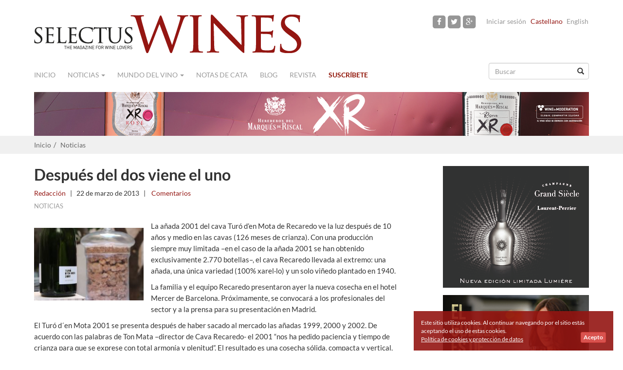

--- FILE ---
content_type: text/html
request_url: https://www.selectuswines.com/es/despues-del-dos-viene-el-uno/957
body_size: 7606
content:
<!DOCTYPE html>
<html lang="es">
    <head>
        <meta charset="utf-8">
        <meta http-equiv="X-UA-Compatible" content="IE=edge">
        <meta name="viewport" content="width=device-width, initial-scale=1">
<link rel="canonical" href="https://www.selectuswines.com/es/despues-del-dos-viene-el-uno/957"/>
        <title>Despu&eacute;s del dos viene el uno | Selectus Wines</title>        
        <!--[if lt IE 9]>
          <script src="https://oss.maxcdn.com/html5shiv/3.7.2/html5shiv.min.js"></script>
          <script src="https://oss.maxcdn.com/respond/1.4.2/respond.min.js"></script>
        <![endif]-->

        <link rel="icon" type="image/png" href="https://www.selectuswines.com/assets/img/favicon.png">
        <meta name="app.App.base_url" content="https://www.selectuswines.com/es/"/>
        
        <meta name="title" content="Despu&eacute;s del dos viene el uno | Selectus Wines"/><meta property="og:site_name" content="Selectus Wines"/><meta property="og:url" content="https://www.selectuswines.com/es/despues-del-dos-viene-el-uno/957"/><meta property="og:type" content="article"/><meta property="article:publisher" content="Selectus Wines"/><meta property="og:title" content="Despu&eacute;s del dos viene el uno"/><meta property="article:published" content="2013-03-22"/><meta property="article:author" content="https://www.selectuswines.com/es/autor/redaccion"/><meta property="og:image" content="https://www.selectuswines.com/assets/arxius/0b849f6313608c5e025eda8ee82349c0.jpg"/><link rel="stylesheet" type="text/css" media="all" href="https://www.selectuswines.com/assets/compressed/css_9d834c3926fc078ed6eb11a36cc6d03e.css" />
        <meta property="fb:app_id" content="796789370398673" />
    </head>
    <body class="" itemscope="itemscope" itemtype="http://schema.org/WebPage">
        
        <div id="fb-root"></div>

        <script>
          window.fbAsyncInit = function() {
            FB.init({
              appId      : '796789370398673',
              xfbml      : true,
              version    : 'v2.3'
            });
          };

          (function(d, s, id){
             var js, fjs = d.getElementsByTagName(s)[0];
             if (d.getElementById(id)) {return;}
             js = d.createElement(s); js.id = id;
             js.src = "//connect.facebook.net/es_ES/sdk.js";
             fjs.parentNode.insertBefore(js, fjs);
           }(document, 'script', 'facebook-jssdk'));
        </script>        
        
        
                <header role="banner" itemscope="itemscope" itemtype="http://schema.org/Organization">
            <div class="container">
                <div class="row">
                    <div class="col-sm-6 col-xs-12 logo" itemprop="name">
                        <meta itemprop="logo" content="https://www.selectuswines.com/assets/img/logo-selectuswines-header.png">
                        <a itemprop="url" href="https://www.selectuswines.com/es" title="Selectus Wines"><img class="logo-header" src="https://www.selectuswines.com/assets/img/logo-selectuswines-header.png" width="550" height="79" border="0" alt="Selectus Wines" title="Selectus Wines" /></a>
                    </div>
                    <div class="menu-sup col-sm-6 col-xs-12 text-right">
                        <a href="https://www.facebook.com/pages/Selectus-Wines/105210106298223" rel="nofollow" target="_blank" class="facebook"><span class="fa-stack fa-lg"><i class="fa fa-square fa-stack-2x"></i><i class="fa fa-facebook fa-stack-1x fa-inverse"></i></span></a><a href="https://twitter.com/SelectusWines" rel="nofollow" target="_blank" class="twitter"><span class="fa-stack fa-lg"><i class="fa fa-square fa-stack-2x"></i><i class="fa fa-twitter fa-stack-1x fa-inverse"></i></span></a><a href="https://www.instagram.com/selectus_wines/" rel="nofollow" target="_blank" class="google-plus"><span class="fa-stack fa-lg"><i class="fa fa-square fa-stack-2x"></i><i class="fa fa-google-plus fa-stack-1x fa-inverse"></i></span></a><span class="login"><a rel="nofollow" href="https://www.selectuswines.com/es/usuario/iniciar-sesion" title="Iniciar sesión">Iniciar sesión</a></span><span class="lang active">Castellano</span><span class="lang not-avail"><a data-toggle="tooltip" data-placement="bottom" title="This article is not available in English">English</a></span>                    </div>
                </div>
            </div>
        </header>
        
        <div class="container">
            <nav class="navbar navbar-default" role="navigation" itemscope="itemscope" itemtype="http://schema.org/SiteNavigationElement">
                <div class="container-fluid">
                    <div class="navbar-header">
                        <button type="button" class="navbar-toggle collapsed" data-toggle="collapse" data-target="#navbar" aria-expanded="false" aria-controls="navbar">
                            <span class="sr-only">Navigation</span>
                            <span class="icon-bar"></span>
                            <span class="icon-bar"></span>
                            <span class="icon-bar"></span>
                        </button>
                    </div>
                    <div id="navbar" class="navbar-collapse collapse">
                        <ul class="nav navbar-nav">
                            
                            <li><a class="home" href="https://www.selectuswines.com/es">Inicio</a></li><li class="dropdown "><a class="cat dropdown-toggle" data-toggle="dropdown" data-hover="dropdown" aria-expanded="false" href="#">Noticias <span class="caret"></span></a><ul class="dropdown-menu" role="menu"><li><a href="https://www.selectuswines.com/es/noticias/nacional">Nacional</a> </li><li><a href="https://www.selectuswines.com/es/noticias/internacional">Internacional</a> </li><li><a href="https://www.selectuswines.com/es/noticias/denominaciones">Denominaciones</a> </li><li><a href="https://www.selectuswines.com/es/noticias/gastronomia">Gastronomía</a> </li><li><a href="https://www.selectuswines.com/es/noticias/turismo">Turismo</a> </li><li><a href="https://www.selectuswines.com/es/noticias/noticias-bodegas">Noticias Bodegas</a> </li><li><a href="https://www.selectuswines.com/es/noticias/vinos">Vinos</a> </li><li><a href="https://www.selectuswines.com/es/noticias/viticultura">Viticultura</a> </li></ul></li><li class="dropdown "><a class="cat dropdown-toggle" data-toggle="dropdown" data-hover="dropdown" aria-expanded="false" href="#">Mundo del vino <span class="caret"></span></a><ul class="dropdown-menu" role="menu"><li><a href="https://www.selectuswines.com/es/mundo-del-vino/enopatias-por-federico-oldenburg">Enopatías por Federico Oldenburg</a> </li><li><a href="https://www.selectuswines.com/es/mundo-del-vino/analisis-de-pedro-ballesteros-mw">Análisis de Pedro Ballesteros MW</a> </li><li><a href="https://www.selectuswines.com/es/mundo-del-vino/el-vino-de-">El vino de ...</a> </li><li><a href="https://www.selectuswines.com/es/mundo-del-vino/cien-anos-de-solera">Cien años de solera</a> </li><li><a href="https://www.selectuswines.com/es/mundo-del-vino/reportajes">Reportajes</a> </li><li><a href="https://www.selectuswines.com/es/mundo-del-vino/personajes">Personajes</a> </li><li><a href="https://www.selectuswines.com/es/mundo-del-vino/la-bodega">La Bodega</a> </li><li><a href="https://www.selectuswines.com/es/mundo-del-vino/enoturismo">Enoturismo</a> </li><li><a href="https://www.selectuswines.com/es/mundo-del-vino/catas">Catas</a> </li><li><a href="https://www.selectuswines.com/es/mundo-del-vino/editorial">Editorial</a> </li></ul></li><li><a class="url" href="https://www.selectuswines.com/es/catas-de-vino">Notas de cata</a></li><li><a class="cat" href="https://www.selectuswines.com/es/blog">Blog</a></li><li><a class="url" href="https://www.selectuswines.com/es/revista/hemeroteca">Revista</a></li><li class="lnk_susc"><a class="url" href="https://www.selectuswines.com/es/suscribete">Suscríbete</a></li>                        </ul>
                        <form class="navbar-right" role="search" id="search_form" accept-charset="UTF-8" action="https://www.selectuswines.com/es/buscar">
                            <div class="form-group has-feedback">
                                <input name="text" id="search_text" type="text" class="form-control" placeholder="Buscar">
                                <span class="glyphicon glyphicon-search form-control-feedback" aria-hidden="true"></span>
                            </div>
                        </form>
                    </div>
                </div>
            </nav>
            <div class="row banner-top-i banner-num-1" id="banner-103"><div class="col-sm-12 text-right"><a rel="nofollow" target="_blank" href="https://www.selectuswines.com/es/banner/c/106?_=1769000752"><img class="img-responsive" src="https://www.selectuswines.com/assets/arxius/b84519cef5e70a40dc2bd5c40194baa3.png" ></a></div></div>        </div>
        <div id="breadcrumb">
    <div class="container">
        <ol class="breadcrumb">
            <li><a href="https://www.selectuswines.com/es">Inicio</a></li><li><a href="https://www.selectuswines.com/es/noticias">Noticias</a></li>        </ol>
    </div>
</div>

<div class="container article">
    <div class="row">
                <article id="article-957" class="col-md-8" itemscope="itemscope" itemtype="http://schema.org/BlogPosting" >
            
            <header class="details">
                <h1 itemprop="headline">Después del dos viene el uno</h1><div class="details_primary"><span itemprop="author" itemscope="itemscope" itemtype="http://schema.org/Person"><a href="https://www.selectuswines.com/es/autor/redaccion" itemprop="url" rel="author"><span class="author" itemprop="name">Redacción</span></a></span><span class="separator"> | </span><time class="date" itemprop="datePublished" datetime="2013-03-22T12:00:00+01:00">22 de marzo de 2013</time><span class="separator"> | </span><span class="comments"><a href="#comentarios"><fb:comments-count href="https://www.selectuswines.com/es/despues-del-dos-viene-el-uno/957"></fb:comments-count>&nbsp;Comentarios</a></span></div><div class="details_secondary"><span class="cat"><a href="https://www.selectuswines.com/es/noticias">Noticias</a></span><div class="addthis_sharing_toolbox"></div></div>            </header>

            <div class="clearfix" itemprop="text">
                <div class="text"><span class="text-image text-image-L" style="width:30%"><img class="img-responsive" src="https://www.selectuswines.com/es/image/arxiu/ab4173823d1c2a5c47166b8f0cb7304c.jpg?w=238" alt=""></span><p>La añada 2001 del cava Turó d’en Mota de Recaredo ve la luz después de 10 años y medio en las cavas (126 meses de crianza). Con una producción siempre muy limitada –en el caso de la añada 2001 se han obtenido exclusivamente 2.770 botellas–, el cava Recaredo llevada al extremo: una añada, una única variedad (100% xarel·lo) y un solo viñedo plantado en 1940.&#13;</p>
<p>La familia y el equipo Recaredo presentaron ayer la nueva cosecha en el hotel Mercer de Barcelona. Próximamente, se convocará a los profesionales del sector y a la prensa para su presentación en Madrid.&#13;</p>
<p>El Turó d´en Mota 2001 se presenta después de haber sacado al mercado las añadas 1999, 2000 y 2002. De acuerdo con las palabras de Ton Mata –director de Cava Recaredo- el 2001 “nos ha pedido paciencia y tiempo de crianza para que se exprese con total armonía y plenitud”. El resultado es una cosecha sólida, compacta y vertical, con un potencial increíble y desconocido.&#13;</p>
<p>Turó d’en Mota, un cava de terruño. El proyecto del Turó d´en Mota nació el 1999 con el firme propósito de elaborar un cava de terruño fruto de un espacio de tierra calcáreo y de un microclima mediterráneo. Desde 1999 hasta ahora, se han elaborado 14 añadas, diez de las cuales permanecen en las cavas en una crianza de más de cien meses en contacto con las lías.&#13;</p>
<p>El viñedo del Turó d’en Mota, plantado en 1940 y conducido en vaso, está situado en la parte noroccidental del municipio de Sant Sadurní d’Anoia. El viñedo se orienta a cara norte y queda expuesto hacia la montaña de Montserrat. Turó d’en Mota, con una superfície de 0.97 hectáreas, produjo en 2001 un total de 3750 kgs. de uva.</p></div>            </div>

                            <div class="row subscribe-content-banner" id="subscribe-content-banner">
                    <div class="col-xs-12"><h2>Recibe artículos como este en tu bandeja de entrada</h2></div>
                    <form id="subForm2" action="https://selectuswines.createsend.com/t/t/s/kteit/" method="post">                
    <div class="col-xs-12 col-md-4">
        <input name="cm-name" type="text" class="form-control" placeholder="Nombre" required="">
    </div>
    <div class="col-xs-12 col-md-4">
        <input name="email" required="" type="email" placeholder="Email" class="form-control">
    </div>
    <div class="col-xs-12 col-md-4">
        <button class="btn btn-default" type="submit" onClick="ga('send', 'event', { eventCategory: 'Newsletter', eventAction: 'Signup', eventLabel: 'Post footer'});">Apúntame</button>
        <br><small>100% seguro. Nunca te enviaremos spam.</small>
    </div>
</form>                </div>
                            <div class="clearfix"></div>
                <h2>Articulos recomendados</h2>
                <div class="row related-articles">
                    <div class="col-xs-12 col-md-3"><div class="row"><div class="col-xs-4 col-md-12"><a href="https://www.selectuswines.com/es/la-vendimia-2019-en-la-finca-raventos-i-blanc/2188"><img src="https://www.selectuswines.com/es/image/arxiu/9135094f60296b73fee2511ef221c99b.png?w=340&amp;crop=center&amp;h=191" alt="" class="img-responsive "></a></div><div class="col-xs-8 col-md-12"><a href="https://www.selectuswines.com/es/la-vendimia-2019-en-la-finca-raventos-i-blanc/2188" class="">La vendimia 2019 en la finca Raventós i Blanc</a></div></div></div><div class="col-xs-12 col-md-3"><div class="row"><div class="col-xs-4 col-md-12"><a href="https://www.selectuswines.com/es/bodegas-habla-galardonada-en-londres/2886"><img src="https://www.selectuswines.com/es/image/arxiu/92d63ecaea4818ee9cdf2b69fa1b9d70.jpg?w=340&amp;crop=center&amp;h=191" alt="" class="img-responsive "></a></div><div class="col-xs-8 col-md-12"><a href="https://www.selectuswines.com/es/bodegas-habla-galardonada-en-londres/2886" class="">Bodegas Habla galardonada en Londres.</a></div></div></div><div class="col-xs-12 col-md-3"><div class="row"><div class="col-xs-4 col-md-12"><a href="https://www.selectuswines.com/es/muga-2021-consolida-su-liderazgo-internacional-al-encabezar-la-seleccion-anual-2025-de-wine-spectator/4513"><img src="https://www.selectuswines.com/es/image/arxiu/bc0285b8205bf6aca125962094e554db.jpg?w=340&amp;crop=center&amp;h=191" alt="" class="img-responsive "></a></div><div class="col-xs-8 col-md-12"><a href="https://www.selectuswines.com/es/muga-2021-consolida-su-liderazgo-internacional-al-encabezar-la-seleccion-anual-2025-de-wine-spectator/4513" class="">Muga 2021 consolida su liderazgo internacional al encabezar la selección anual 2025 de Wine Spectator.</a></div></div></div><div class="col-xs-12 col-md-3"><div class="row"><div class="col-xs-4 col-md-12"><a href="https://www.selectuswines.com/es/familia-torres-consigue-tres-oros-en-el-concurso-internacional-bacchus-2018/1957"><img src="https://www.selectuswines.com/es/image/arxiu/9c03a405f52c686c148bab246a9c77f2.jpg?w=340&amp;crop=center&amp;h=191" alt="" class="img-responsive "></a></div><div class="col-xs-8 col-md-12"><a href="https://www.selectuswines.com/es/familia-torres-consigue-tres-oros-en-el-concurso-internacional-bacchus-2018/1957" class="">Familia Torres consigue tres oros en el Concurso Internacional Bacchus 2018.</a></div></div></div>                </div>
                                <h2>Comentarios</h2>
                <div class="row" id="comentarios">
                    <div class="col-xs-12">
                        <div class="fb-comments" data-href="https://www.selectuswines.com/es/despues-del-dos-viene-el-uno/957" data-width="100%" data-numposts="10" data-colorscheme="light"></div>
                    </div>
                </div>
                        </article>
        
        <aside class="col-md-4 col-xs-12 secondary text-right" role="complementary" itemscope="itemscope" itemtype="http://schema.org/WPSideBar">
    <div class="row banner-i banner-num-1" id="banner-95"><div class="col-sm-12 text-right"><a rel="nofollow" target="_blank" href="https://www.selectuswines.com/es/banner/c/98?_=1769000752"><img  src="https://www.selectuswines.com/assets/arxius/e1a52f9343b2695eb86a0be3bca4b4f0.jpg" ></a></div></div><div class="row banner-i banner-num-2" id="banner-113"><div class="col-sm-12 text-right"><a rel="nofollow" target="_blank" href="https://www.selectuswines.com/es/banner/c/115?_=1769000752"><img  src="https://www.selectuswines.com/assets/arxius/75ceffe25dd0724e61b372a877ac245d.jpg" ></a></div></div><div class="row banner-i banner-num-3" id="banner-119"><div class="col-sm-12 text-right"><a rel="nofollow" target="_blank" href="https://www.selectuswines.com/es/banner/c/121?_=1769000752"><img  src="https://www.selectuswines.com/assets/arxius/254863c9969cb7f89ee1a763e35eea35.gif" ></a></div></div><div class="row banner-i banner-num-4" id="banner-120"><div class="col-sm-12 text-right"><a rel="nofollow" target="_blank" href="https://www.selectuswines.com/es/banner/c/122?_=1769000752"><img  src="https://www.selectuswines.com/assets/arxius/1b735edbb6891302a22a7a0fc70e62c8.jpg" ></a></div></div><div class="row banner-i banner-num-5" id="banner-116"><div class="col-sm-12 text-right"><a rel="nofollow" target="_blank" href="https://www.selectuswines.com/es/banner/c/118?_=1769000752"><img  src="https://www.selectuswines.com/assets/arxius/0e20960f9f230b6424aae9cf5f7ce2b5.gif" ></a></div></div><div class="row banner-i banner-num-6" id="banner-118"><div class="col-sm-12 text-right"><a rel="nofollow" target="_blank" href="https://www.selectuswines.com/es/banner/c/120?_=1769000752"><img  src="https://www.selectuswines.com/assets/arxius/5a91e0311ce4096f3467a77533eae2bd.gif" ></a></div></div><div class="row banner-i banner-num-7" id="banner-4"><div class="col-sm-12 text-right"><a rel="nofollow"  href="https://www.selectuswines.com/es/banner/c/5?_=1769000752"><img  src="https://www.selectuswines.com/assets/arxius/4179af796e82687e7699e25c233e5572.png"  width="300"></a></div></div><div class="row banner-e banner-num-8" id="banner-6"><div class="col-sm-12 text-right"><div style="width:300px; margin-left: auto" class="text-center img-thumbnail subscribe-widget" id="subscribe-widget">
                <p>Recibe todas las novedades del mundo del vino en tu email</p>              
	<form class="js-cm-form" id="subForm" action="https://www.createsend.com/t/subscribeerror?description=" method="post" data-id="2BE4EF332AA2E32596E38B640E905619332BE67773B37325A3499CE6BF8AC70E1836320A476A870EECF1E1CF59254ED85EE63FDB6BB2624532A457B8EC201114">
		<div>
			<div class="form-group"  id="the-name">
				<input aria-label="Nombre" id="fieldName" class="form-control" maxlength="200" name="cm-name" placeholder="Nombre" required="">
			</div>
			<div class="form-group">
				<input autocomplete="Email" aria-label="Dirección de email" class="js-cm-email-input qa-input-email form-control" id="fieldEmail" maxlength="200" name="cm-kteit-kteit" placeholder="Dirección de email" required="" type="email">
			</div>
		</div>
		<button type="submit" class="btn btn-default">Enviar</button>
		<br/><small>100% privado. Nunca te enviaremos spam.</small>
	</form>
</div>
<script type="text/javascript" src="https://js.createsend1.com/javascript/copypastesubscribeformlogic.js"></script></div></div><div class="row banner-e banner-num-9" id="banner-1"><div class="col-sm-12 text-right"><div class="fb-page" data-href="https://www.facebook.com/pages/Selectus-Wines/105210106298223" data-width="300" data-height="400" data-hide-cover="false" data-show-facepile="true" data-show-posts="true"></div></div></div><div class="row banner-e banner-num-10" id="banner-13"><div class="col-sm-12 text-right"><script src="https://apis.google.com/js/platform.js" async defer></script>
<g:plusone size="tall"></g:plusone></div></div></aside>
    </div>
</div>
<script type="text/javascript" async defer  data-pin-height="28" data-pin-hover="true" src="//assets.pinterest.com/js/pinit.js"></script>
<footer class="footer-top" role="contentinfo" itemscope="itemscope" itemtype="http://schema.org/WPFooter">
        <div class="container">
            <div class="col-sm-3">
                <a href="https://www.selectuswines.com/es/quienes-somos/1572">Quiénes somos</a><br/><a href="https://www.selectuswines.com/es/publicidad/1573">Publicidad</a><br/>                <a href="https://www.selectuswines.com/es/contacto">Contacto</a>
            </div>
                        <div class="col-sm-3 col-xs-6">
                <a href="https://www.selectuswines.com/es/faq/1690">Preguntas Frecuentes</a><br/><a href="https://www.selectuswines.com/es/politica-de-cookies-y-proteccion-de-datos/1570">Política de cookies y protección de datos</a><br/><a href="https://www.selectuswines.com/es/aviso-legal/1666">Aviso Legal</a><br/>            </div>
            <div class="col-sm-3">
            </div>
            <div class="col-sm-3 col-xs-6 text-right social-media ">
                <a href="https://www.facebook.com/pages/Selectus-Wines/105210106298223" rel="nofollow" target="_blank" class="facebook"><span class="fa-stack fa-lg"><i class="fa fa-square-o fa-stack-2x"></i><i class="fa fa-facebook fa-stack-1x"></i></span></a><a href="https://twitter.com/SelectusWines" rel="nofollow" target="_blank" class="twitter"><span class="fa-stack fa-lg"><i class="fa fa-square-o fa-stack-2x"></i><i class="fa fa-twitter fa-stack-1x"></i></span></a><a href="https://www.instagram.com/selectus_wines/" rel="nofollow" target="_blank" class="google-plus"><span class="fa-stack fa-lg"><i class="fa fa-square-o fa-stack-2x"></i><i class="fa fa-google-plus fa-stack-1x"></i></span></a>            </div>
            <a href="http://www.wineinmoderation.eu" target="_blank" title="Wine Moderation" rel="nofollow" ><img class="logo-wine-moderation pull-right" src="https://www.selectuswines.com/assets/img/logo-wine-in-moderation-mini.png" width="207" height="45" border="0" alt="Wine Moderation" title="Wine Moderation" /></a>
        </div>
</footer>
    
<footer class="footer-bottom" role="contentinfo" itemscope="itemscope" itemtype="http://schema.org/WPFooter">
    <div class="container">
        <div class="col-md-12 text-center">
            <img class="logo-footer" src="https://www.selectuswines.com/assets/img/logo-footer.png" width="150" height="22" border="0" alt="Selectus Wines" title="Selectus Wines" />
            <br/>
            <span class="copyright">&copy; 2015 &nbsp; Selectus Wines published by Selectus Magazines S.L.</span>
                            <br/>
                <span class="copyright">Sitio web y marketing online por: <a rel="nofollow" target="_blank" href="http://www.projectesainternet.com">Projectes a Internet</a></span>
                        </div>
    </div>
</footer>

    <div class="modal fade" id="news_modal" tabindex="-1" role="dialog" aria-labelledby="myModalLabel" aria-hidden="true">
        <div class="modal-dialog">
            <div class="modal-content">
                <div class="modal-header">
                    <button type="button" class="close" data-dismiss="modal" aria-label="Close"><span aria-hidden="true">&times;</span></button>
                </div>
                <div class="modal-body">
                    <form class="novalidation" action="https://www.selectuswines.com/es/async/modal_newsletter">
                        <div class="row">
                            <div class="col-xs-12 intro">
                                <div class="small">Apúntate a nuestra newsletter y</div>
<div class="big">Descarga <u>GRATIS</u> la última revista</div>
<div class="image">
<img src="https://www.selectuswines.com/assets/arxius/9a6bdd2d88de0f548cbd81978ee28ff8.png">
</div>                            </div>
                        </div>
                        <div class="row">
                            <div class="col-xs-12 col-sm-8 col-sm-offset-2">
                                <input name="name" value="Name" required="" type="text" placeholder="news_overlay_name_placeholder" class="form-control input-lg" aria-required="true" style="text-align:center;">
                                <input name="email" required="" type="email" placeholder="Email" class="form-control input-lg" aria-required="true" style="text-align:center;">
                                <div class="control-group captcha">
                                    <div class="g-recaptcha" data-sitekey="6LfGEQUTAAAAAKR6RwDq7aN9HHSQSE74v_BUYBO3"></div>
                                </div>
                            </div>
                            <div class="col-xs-12 col-sm-8 col-sm-offset-2">
                                <button class="btn btn-default" type="submit">
                                    <span class="glyphicon glyphicon-refresh glyphicon-refresh-animate" style="display:none"></span>
                                    Envíame la revista digital gratis                                </button>
                                <br>
                                <a class="post-button" href="#" style="text-decoration:underline;" onclick="javascript:app.NewsOverlay.close();">No, no quiero descargar la revista gratis</a>
                            </div>
                        </div>
                    </form>
                    <div class="row messages" style="display:none">
                        <div class="col-xs-12">
                        </div>                        
                    </div>
                </div>
            </div>
        </div>
    </div>
            <div id="aviso_cookie">
            <div style="">
                Este sitio utiliza cookies. Al continuar navegando por el sitio estás aceptando el uso de estas cookies.                <a class="accept btn btn-xs btn-danger" href="javascript:void(0);" onclick="app.Cookies.set_cookie_aviso();"><b>Acepto</b></a>
                <a class="cookies-link" href="https://www.selectuswines.com/es/politica-de-cookies-y-proteccion-de-datos/1570">Política de cookies y protección de datos</a>            </div>
        </div>
    <!-- START Google Analytics tracking script -->
<script>
  (function(i,s,o,g,r,a,m){i['GoogleAnalyticsObject']=r;i[r]=i[r]||function(){
  (i[r].q=i[r].q||[]).push(arguments)},i[r].l=1*new Date();a=s.createElement(o),
  m=s.getElementsByTagName(o)[0];a.async=1;a.src=g;m.parentNode.insertBefore(a,m)
  })(window,document,'script','//www.google-analytics.com/analytics.js','ga');

  ga('create', 'UA-35602415-1', 'auto');
  ga('send', 'pageview');

</script>
<!-- END Google Analytics tracking script -->

<!-- Google tag (gtag.js) -->
<script async src="https://www.googletagmanager.com/gtag/js?id=G-7WZPSE41KT"></script>
<script>
  window.dataLayer = window.dataLayer || [];
  function gtag(){dataLayer.push(arguments);}
  gtag('js', new Date());

  gtag('config', 'G-7WZPSE41KT');
</script><script type="text/javascript" src="https://www.google.com/recaptcha/api.js?hl=es_ES"></script>
<script type="text/javascript" src="https://www.selectuswines.com/assets/compressed/js_97b2b096e51bcbb88f930d906d8841a8.js"></script>

				<script type="text/javascript" >
				//<![CDATA[
				
app.NewsOverlay.c('selnewovrl',10,0,6);
				//]]>
				</script><script type="text/javascript" src="//s7.addthis.com/js/300/addthis_widget.js#pubid=ra-551bdabe2e84c926" async="async"></script>
</body>
</html>


--- FILE ---
content_type: text/html; charset=utf-8
request_url: https://accounts.google.com/o/oauth2/postmessageRelay?parent=https%3A%2F%2Fwww.selectuswines.com&jsh=m%3B%2F_%2Fscs%2Fabc-static%2F_%2Fjs%2Fk%3Dgapi.lb.en.2kN9-TZiXrM.O%2Fd%3D1%2Frs%3DAHpOoo_B4hu0FeWRuWHfxnZ3V0WubwN7Qw%2Fm%3D__features__
body_size: 162
content:
<!DOCTYPE html><html><head><title></title><meta http-equiv="content-type" content="text/html; charset=utf-8"><meta http-equiv="X-UA-Compatible" content="IE=edge"><meta name="viewport" content="width=device-width, initial-scale=1, minimum-scale=1, maximum-scale=1, user-scalable=0"><script src='https://ssl.gstatic.com/accounts/o/2580342461-postmessagerelay.js' nonce="3TRzC0ushGNNDmq0iX8ifg"></script></head><body><script type="text/javascript" src="https://apis.google.com/js/rpc:shindig_random.js?onload=init" nonce="3TRzC0ushGNNDmq0iX8ifg"></script></body></html>

--- FILE ---
content_type: text/html; charset=utf-8
request_url: https://www.google.com/recaptcha/api2/anchor?ar=1&k=6LfGEQUTAAAAAKR6RwDq7aN9HHSQSE74v_BUYBO3&co=aHR0cHM6Ly93d3cuc2VsZWN0dXN3aW5lcy5jb206NDQz&hl=es&v=PoyoqOPhxBO7pBk68S4YbpHZ&size=normal&anchor-ms=20000&execute-ms=30000&cb=fiqrextfuy36
body_size: 49386
content:
<!DOCTYPE HTML><html dir="ltr" lang="es"><head><meta http-equiv="Content-Type" content="text/html; charset=UTF-8">
<meta http-equiv="X-UA-Compatible" content="IE=edge">
<title>reCAPTCHA</title>
<style type="text/css">
/* cyrillic-ext */
@font-face {
  font-family: 'Roboto';
  font-style: normal;
  font-weight: 400;
  font-stretch: 100%;
  src: url(//fonts.gstatic.com/s/roboto/v48/KFO7CnqEu92Fr1ME7kSn66aGLdTylUAMa3GUBHMdazTgWw.woff2) format('woff2');
  unicode-range: U+0460-052F, U+1C80-1C8A, U+20B4, U+2DE0-2DFF, U+A640-A69F, U+FE2E-FE2F;
}
/* cyrillic */
@font-face {
  font-family: 'Roboto';
  font-style: normal;
  font-weight: 400;
  font-stretch: 100%;
  src: url(//fonts.gstatic.com/s/roboto/v48/KFO7CnqEu92Fr1ME7kSn66aGLdTylUAMa3iUBHMdazTgWw.woff2) format('woff2');
  unicode-range: U+0301, U+0400-045F, U+0490-0491, U+04B0-04B1, U+2116;
}
/* greek-ext */
@font-face {
  font-family: 'Roboto';
  font-style: normal;
  font-weight: 400;
  font-stretch: 100%;
  src: url(//fonts.gstatic.com/s/roboto/v48/KFO7CnqEu92Fr1ME7kSn66aGLdTylUAMa3CUBHMdazTgWw.woff2) format('woff2');
  unicode-range: U+1F00-1FFF;
}
/* greek */
@font-face {
  font-family: 'Roboto';
  font-style: normal;
  font-weight: 400;
  font-stretch: 100%;
  src: url(//fonts.gstatic.com/s/roboto/v48/KFO7CnqEu92Fr1ME7kSn66aGLdTylUAMa3-UBHMdazTgWw.woff2) format('woff2');
  unicode-range: U+0370-0377, U+037A-037F, U+0384-038A, U+038C, U+038E-03A1, U+03A3-03FF;
}
/* math */
@font-face {
  font-family: 'Roboto';
  font-style: normal;
  font-weight: 400;
  font-stretch: 100%;
  src: url(//fonts.gstatic.com/s/roboto/v48/KFO7CnqEu92Fr1ME7kSn66aGLdTylUAMawCUBHMdazTgWw.woff2) format('woff2');
  unicode-range: U+0302-0303, U+0305, U+0307-0308, U+0310, U+0312, U+0315, U+031A, U+0326-0327, U+032C, U+032F-0330, U+0332-0333, U+0338, U+033A, U+0346, U+034D, U+0391-03A1, U+03A3-03A9, U+03B1-03C9, U+03D1, U+03D5-03D6, U+03F0-03F1, U+03F4-03F5, U+2016-2017, U+2034-2038, U+203C, U+2040, U+2043, U+2047, U+2050, U+2057, U+205F, U+2070-2071, U+2074-208E, U+2090-209C, U+20D0-20DC, U+20E1, U+20E5-20EF, U+2100-2112, U+2114-2115, U+2117-2121, U+2123-214F, U+2190, U+2192, U+2194-21AE, U+21B0-21E5, U+21F1-21F2, U+21F4-2211, U+2213-2214, U+2216-22FF, U+2308-230B, U+2310, U+2319, U+231C-2321, U+2336-237A, U+237C, U+2395, U+239B-23B7, U+23D0, U+23DC-23E1, U+2474-2475, U+25AF, U+25B3, U+25B7, U+25BD, U+25C1, U+25CA, U+25CC, U+25FB, U+266D-266F, U+27C0-27FF, U+2900-2AFF, U+2B0E-2B11, U+2B30-2B4C, U+2BFE, U+3030, U+FF5B, U+FF5D, U+1D400-1D7FF, U+1EE00-1EEFF;
}
/* symbols */
@font-face {
  font-family: 'Roboto';
  font-style: normal;
  font-weight: 400;
  font-stretch: 100%;
  src: url(//fonts.gstatic.com/s/roboto/v48/KFO7CnqEu92Fr1ME7kSn66aGLdTylUAMaxKUBHMdazTgWw.woff2) format('woff2');
  unicode-range: U+0001-000C, U+000E-001F, U+007F-009F, U+20DD-20E0, U+20E2-20E4, U+2150-218F, U+2190, U+2192, U+2194-2199, U+21AF, U+21E6-21F0, U+21F3, U+2218-2219, U+2299, U+22C4-22C6, U+2300-243F, U+2440-244A, U+2460-24FF, U+25A0-27BF, U+2800-28FF, U+2921-2922, U+2981, U+29BF, U+29EB, U+2B00-2BFF, U+4DC0-4DFF, U+FFF9-FFFB, U+10140-1018E, U+10190-1019C, U+101A0, U+101D0-101FD, U+102E0-102FB, U+10E60-10E7E, U+1D2C0-1D2D3, U+1D2E0-1D37F, U+1F000-1F0FF, U+1F100-1F1AD, U+1F1E6-1F1FF, U+1F30D-1F30F, U+1F315, U+1F31C, U+1F31E, U+1F320-1F32C, U+1F336, U+1F378, U+1F37D, U+1F382, U+1F393-1F39F, U+1F3A7-1F3A8, U+1F3AC-1F3AF, U+1F3C2, U+1F3C4-1F3C6, U+1F3CA-1F3CE, U+1F3D4-1F3E0, U+1F3ED, U+1F3F1-1F3F3, U+1F3F5-1F3F7, U+1F408, U+1F415, U+1F41F, U+1F426, U+1F43F, U+1F441-1F442, U+1F444, U+1F446-1F449, U+1F44C-1F44E, U+1F453, U+1F46A, U+1F47D, U+1F4A3, U+1F4B0, U+1F4B3, U+1F4B9, U+1F4BB, U+1F4BF, U+1F4C8-1F4CB, U+1F4D6, U+1F4DA, U+1F4DF, U+1F4E3-1F4E6, U+1F4EA-1F4ED, U+1F4F7, U+1F4F9-1F4FB, U+1F4FD-1F4FE, U+1F503, U+1F507-1F50B, U+1F50D, U+1F512-1F513, U+1F53E-1F54A, U+1F54F-1F5FA, U+1F610, U+1F650-1F67F, U+1F687, U+1F68D, U+1F691, U+1F694, U+1F698, U+1F6AD, U+1F6B2, U+1F6B9-1F6BA, U+1F6BC, U+1F6C6-1F6CF, U+1F6D3-1F6D7, U+1F6E0-1F6EA, U+1F6F0-1F6F3, U+1F6F7-1F6FC, U+1F700-1F7FF, U+1F800-1F80B, U+1F810-1F847, U+1F850-1F859, U+1F860-1F887, U+1F890-1F8AD, U+1F8B0-1F8BB, U+1F8C0-1F8C1, U+1F900-1F90B, U+1F93B, U+1F946, U+1F984, U+1F996, U+1F9E9, U+1FA00-1FA6F, U+1FA70-1FA7C, U+1FA80-1FA89, U+1FA8F-1FAC6, U+1FACE-1FADC, U+1FADF-1FAE9, U+1FAF0-1FAF8, U+1FB00-1FBFF;
}
/* vietnamese */
@font-face {
  font-family: 'Roboto';
  font-style: normal;
  font-weight: 400;
  font-stretch: 100%;
  src: url(//fonts.gstatic.com/s/roboto/v48/KFO7CnqEu92Fr1ME7kSn66aGLdTylUAMa3OUBHMdazTgWw.woff2) format('woff2');
  unicode-range: U+0102-0103, U+0110-0111, U+0128-0129, U+0168-0169, U+01A0-01A1, U+01AF-01B0, U+0300-0301, U+0303-0304, U+0308-0309, U+0323, U+0329, U+1EA0-1EF9, U+20AB;
}
/* latin-ext */
@font-face {
  font-family: 'Roboto';
  font-style: normal;
  font-weight: 400;
  font-stretch: 100%;
  src: url(//fonts.gstatic.com/s/roboto/v48/KFO7CnqEu92Fr1ME7kSn66aGLdTylUAMa3KUBHMdazTgWw.woff2) format('woff2');
  unicode-range: U+0100-02BA, U+02BD-02C5, U+02C7-02CC, U+02CE-02D7, U+02DD-02FF, U+0304, U+0308, U+0329, U+1D00-1DBF, U+1E00-1E9F, U+1EF2-1EFF, U+2020, U+20A0-20AB, U+20AD-20C0, U+2113, U+2C60-2C7F, U+A720-A7FF;
}
/* latin */
@font-face {
  font-family: 'Roboto';
  font-style: normal;
  font-weight: 400;
  font-stretch: 100%;
  src: url(//fonts.gstatic.com/s/roboto/v48/KFO7CnqEu92Fr1ME7kSn66aGLdTylUAMa3yUBHMdazQ.woff2) format('woff2');
  unicode-range: U+0000-00FF, U+0131, U+0152-0153, U+02BB-02BC, U+02C6, U+02DA, U+02DC, U+0304, U+0308, U+0329, U+2000-206F, U+20AC, U+2122, U+2191, U+2193, U+2212, U+2215, U+FEFF, U+FFFD;
}
/* cyrillic-ext */
@font-face {
  font-family: 'Roboto';
  font-style: normal;
  font-weight: 500;
  font-stretch: 100%;
  src: url(//fonts.gstatic.com/s/roboto/v48/KFO7CnqEu92Fr1ME7kSn66aGLdTylUAMa3GUBHMdazTgWw.woff2) format('woff2');
  unicode-range: U+0460-052F, U+1C80-1C8A, U+20B4, U+2DE0-2DFF, U+A640-A69F, U+FE2E-FE2F;
}
/* cyrillic */
@font-face {
  font-family: 'Roboto';
  font-style: normal;
  font-weight: 500;
  font-stretch: 100%;
  src: url(//fonts.gstatic.com/s/roboto/v48/KFO7CnqEu92Fr1ME7kSn66aGLdTylUAMa3iUBHMdazTgWw.woff2) format('woff2');
  unicode-range: U+0301, U+0400-045F, U+0490-0491, U+04B0-04B1, U+2116;
}
/* greek-ext */
@font-face {
  font-family: 'Roboto';
  font-style: normal;
  font-weight: 500;
  font-stretch: 100%;
  src: url(//fonts.gstatic.com/s/roboto/v48/KFO7CnqEu92Fr1ME7kSn66aGLdTylUAMa3CUBHMdazTgWw.woff2) format('woff2');
  unicode-range: U+1F00-1FFF;
}
/* greek */
@font-face {
  font-family: 'Roboto';
  font-style: normal;
  font-weight: 500;
  font-stretch: 100%;
  src: url(//fonts.gstatic.com/s/roboto/v48/KFO7CnqEu92Fr1ME7kSn66aGLdTylUAMa3-UBHMdazTgWw.woff2) format('woff2');
  unicode-range: U+0370-0377, U+037A-037F, U+0384-038A, U+038C, U+038E-03A1, U+03A3-03FF;
}
/* math */
@font-face {
  font-family: 'Roboto';
  font-style: normal;
  font-weight: 500;
  font-stretch: 100%;
  src: url(//fonts.gstatic.com/s/roboto/v48/KFO7CnqEu92Fr1ME7kSn66aGLdTylUAMawCUBHMdazTgWw.woff2) format('woff2');
  unicode-range: U+0302-0303, U+0305, U+0307-0308, U+0310, U+0312, U+0315, U+031A, U+0326-0327, U+032C, U+032F-0330, U+0332-0333, U+0338, U+033A, U+0346, U+034D, U+0391-03A1, U+03A3-03A9, U+03B1-03C9, U+03D1, U+03D5-03D6, U+03F0-03F1, U+03F4-03F5, U+2016-2017, U+2034-2038, U+203C, U+2040, U+2043, U+2047, U+2050, U+2057, U+205F, U+2070-2071, U+2074-208E, U+2090-209C, U+20D0-20DC, U+20E1, U+20E5-20EF, U+2100-2112, U+2114-2115, U+2117-2121, U+2123-214F, U+2190, U+2192, U+2194-21AE, U+21B0-21E5, U+21F1-21F2, U+21F4-2211, U+2213-2214, U+2216-22FF, U+2308-230B, U+2310, U+2319, U+231C-2321, U+2336-237A, U+237C, U+2395, U+239B-23B7, U+23D0, U+23DC-23E1, U+2474-2475, U+25AF, U+25B3, U+25B7, U+25BD, U+25C1, U+25CA, U+25CC, U+25FB, U+266D-266F, U+27C0-27FF, U+2900-2AFF, U+2B0E-2B11, U+2B30-2B4C, U+2BFE, U+3030, U+FF5B, U+FF5D, U+1D400-1D7FF, U+1EE00-1EEFF;
}
/* symbols */
@font-face {
  font-family: 'Roboto';
  font-style: normal;
  font-weight: 500;
  font-stretch: 100%;
  src: url(//fonts.gstatic.com/s/roboto/v48/KFO7CnqEu92Fr1ME7kSn66aGLdTylUAMaxKUBHMdazTgWw.woff2) format('woff2');
  unicode-range: U+0001-000C, U+000E-001F, U+007F-009F, U+20DD-20E0, U+20E2-20E4, U+2150-218F, U+2190, U+2192, U+2194-2199, U+21AF, U+21E6-21F0, U+21F3, U+2218-2219, U+2299, U+22C4-22C6, U+2300-243F, U+2440-244A, U+2460-24FF, U+25A0-27BF, U+2800-28FF, U+2921-2922, U+2981, U+29BF, U+29EB, U+2B00-2BFF, U+4DC0-4DFF, U+FFF9-FFFB, U+10140-1018E, U+10190-1019C, U+101A0, U+101D0-101FD, U+102E0-102FB, U+10E60-10E7E, U+1D2C0-1D2D3, U+1D2E0-1D37F, U+1F000-1F0FF, U+1F100-1F1AD, U+1F1E6-1F1FF, U+1F30D-1F30F, U+1F315, U+1F31C, U+1F31E, U+1F320-1F32C, U+1F336, U+1F378, U+1F37D, U+1F382, U+1F393-1F39F, U+1F3A7-1F3A8, U+1F3AC-1F3AF, U+1F3C2, U+1F3C4-1F3C6, U+1F3CA-1F3CE, U+1F3D4-1F3E0, U+1F3ED, U+1F3F1-1F3F3, U+1F3F5-1F3F7, U+1F408, U+1F415, U+1F41F, U+1F426, U+1F43F, U+1F441-1F442, U+1F444, U+1F446-1F449, U+1F44C-1F44E, U+1F453, U+1F46A, U+1F47D, U+1F4A3, U+1F4B0, U+1F4B3, U+1F4B9, U+1F4BB, U+1F4BF, U+1F4C8-1F4CB, U+1F4D6, U+1F4DA, U+1F4DF, U+1F4E3-1F4E6, U+1F4EA-1F4ED, U+1F4F7, U+1F4F9-1F4FB, U+1F4FD-1F4FE, U+1F503, U+1F507-1F50B, U+1F50D, U+1F512-1F513, U+1F53E-1F54A, U+1F54F-1F5FA, U+1F610, U+1F650-1F67F, U+1F687, U+1F68D, U+1F691, U+1F694, U+1F698, U+1F6AD, U+1F6B2, U+1F6B9-1F6BA, U+1F6BC, U+1F6C6-1F6CF, U+1F6D3-1F6D7, U+1F6E0-1F6EA, U+1F6F0-1F6F3, U+1F6F7-1F6FC, U+1F700-1F7FF, U+1F800-1F80B, U+1F810-1F847, U+1F850-1F859, U+1F860-1F887, U+1F890-1F8AD, U+1F8B0-1F8BB, U+1F8C0-1F8C1, U+1F900-1F90B, U+1F93B, U+1F946, U+1F984, U+1F996, U+1F9E9, U+1FA00-1FA6F, U+1FA70-1FA7C, U+1FA80-1FA89, U+1FA8F-1FAC6, U+1FACE-1FADC, U+1FADF-1FAE9, U+1FAF0-1FAF8, U+1FB00-1FBFF;
}
/* vietnamese */
@font-face {
  font-family: 'Roboto';
  font-style: normal;
  font-weight: 500;
  font-stretch: 100%;
  src: url(//fonts.gstatic.com/s/roboto/v48/KFO7CnqEu92Fr1ME7kSn66aGLdTylUAMa3OUBHMdazTgWw.woff2) format('woff2');
  unicode-range: U+0102-0103, U+0110-0111, U+0128-0129, U+0168-0169, U+01A0-01A1, U+01AF-01B0, U+0300-0301, U+0303-0304, U+0308-0309, U+0323, U+0329, U+1EA0-1EF9, U+20AB;
}
/* latin-ext */
@font-face {
  font-family: 'Roboto';
  font-style: normal;
  font-weight: 500;
  font-stretch: 100%;
  src: url(//fonts.gstatic.com/s/roboto/v48/KFO7CnqEu92Fr1ME7kSn66aGLdTylUAMa3KUBHMdazTgWw.woff2) format('woff2');
  unicode-range: U+0100-02BA, U+02BD-02C5, U+02C7-02CC, U+02CE-02D7, U+02DD-02FF, U+0304, U+0308, U+0329, U+1D00-1DBF, U+1E00-1E9F, U+1EF2-1EFF, U+2020, U+20A0-20AB, U+20AD-20C0, U+2113, U+2C60-2C7F, U+A720-A7FF;
}
/* latin */
@font-face {
  font-family: 'Roboto';
  font-style: normal;
  font-weight: 500;
  font-stretch: 100%;
  src: url(//fonts.gstatic.com/s/roboto/v48/KFO7CnqEu92Fr1ME7kSn66aGLdTylUAMa3yUBHMdazQ.woff2) format('woff2');
  unicode-range: U+0000-00FF, U+0131, U+0152-0153, U+02BB-02BC, U+02C6, U+02DA, U+02DC, U+0304, U+0308, U+0329, U+2000-206F, U+20AC, U+2122, U+2191, U+2193, U+2212, U+2215, U+FEFF, U+FFFD;
}
/* cyrillic-ext */
@font-face {
  font-family: 'Roboto';
  font-style: normal;
  font-weight: 900;
  font-stretch: 100%;
  src: url(//fonts.gstatic.com/s/roboto/v48/KFO7CnqEu92Fr1ME7kSn66aGLdTylUAMa3GUBHMdazTgWw.woff2) format('woff2');
  unicode-range: U+0460-052F, U+1C80-1C8A, U+20B4, U+2DE0-2DFF, U+A640-A69F, U+FE2E-FE2F;
}
/* cyrillic */
@font-face {
  font-family: 'Roboto';
  font-style: normal;
  font-weight: 900;
  font-stretch: 100%;
  src: url(//fonts.gstatic.com/s/roboto/v48/KFO7CnqEu92Fr1ME7kSn66aGLdTylUAMa3iUBHMdazTgWw.woff2) format('woff2');
  unicode-range: U+0301, U+0400-045F, U+0490-0491, U+04B0-04B1, U+2116;
}
/* greek-ext */
@font-face {
  font-family: 'Roboto';
  font-style: normal;
  font-weight: 900;
  font-stretch: 100%;
  src: url(//fonts.gstatic.com/s/roboto/v48/KFO7CnqEu92Fr1ME7kSn66aGLdTylUAMa3CUBHMdazTgWw.woff2) format('woff2');
  unicode-range: U+1F00-1FFF;
}
/* greek */
@font-face {
  font-family: 'Roboto';
  font-style: normal;
  font-weight: 900;
  font-stretch: 100%;
  src: url(//fonts.gstatic.com/s/roboto/v48/KFO7CnqEu92Fr1ME7kSn66aGLdTylUAMa3-UBHMdazTgWw.woff2) format('woff2');
  unicode-range: U+0370-0377, U+037A-037F, U+0384-038A, U+038C, U+038E-03A1, U+03A3-03FF;
}
/* math */
@font-face {
  font-family: 'Roboto';
  font-style: normal;
  font-weight: 900;
  font-stretch: 100%;
  src: url(//fonts.gstatic.com/s/roboto/v48/KFO7CnqEu92Fr1ME7kSn66aGLdTylUAMawCUBHMdazTgWw.woff2) format('woff2');
  unicode-range: U+0302-0303, U+0305, U+0307-0308, U+0310, U+0312, U+0315, U+031A, U+0326-0327, U+032C, U+032F-0330, U+0332-0333, U+0338, U+033A, U+0346, U+034D, U+0391-03A1, U+03A3-03A9, U+03B1-03C9, U+03D1, U+03D5-03D6, U+03F0-03F1, U+03F4-03F5, U+2016-2017, U+2034-2038, U+203C, U+2040, U+2043, U+2047, U+2050, U+2057, U+205F, U+2070-2071, U+2074-208E, U+2090-209C, U+20D0-20DC, U+20E1, U+20E5-20EF, U+2100-2112, U+2114-2115, U+2117-2121, U+2123-214F, U+2190, U+2192, U+2194-21AE, U+21B0-21E5, U+21F1-21F2, U+21F4-2211, U+2213-2214, U+2216-22FF, U+2308-230B, U+2310, U+2319, U+231C-2321, U+2336-237A, U+237C, U+2395, U+239B-23B7, U+23D0, U+23DC-23E1, U+2474-2475, U+25AF, U+25B3, U+25B7, U+25BD, U+25C1, U+25CA, U+25CC, U+25FB, U+266D-266F, U+27C0-27FF, U+2900-2AFF, U+2B0E-2B11, U+2B30-2B4C, U+2BFE, U+3030, U+FF5B, U+FF5D, U+1D400-1D7FF, U+1EE00-1EEFF;
}
/* symbols */
@font-face {
  font-family: 'Roboto';
  font-style: normal;
  font-weight: 900;
  font-stretch: 100%;
  src: url(//fonts.gstatic.com/s/roboto/v48/KFO7CnqEu92Fr1ME7kSn66aGLdTylUAMaxKUBHMdazTgWw.woff2) format('woff2');
  unicode-range: U+0001-000C, U+000E-001F, U+007F-009F, U+20DD-20E0, U+20E2-20E4, U+2150-218F, U+2190, U+2192, U+2194-2199, U+21AF, U+21E6-21F0, U+21F3, U+2218-2219, U+2299, U+22C4-22C6, U+2300-243F, U+2440-244A, U+2460-24FF, U+25A0-27BF, U+2800-28FF, U+2921-2922, U+2981, U+29BF, U+29EB, U+2B00-2BFF, U+4DC0-4DFF, U+FFF9-FFFB, U+10140-1018E, U+10190-1019C, U+101A0, U+101D0-101FD, U+102E0-102FB, U+10E60-10E7E, U+1D2C0-1D2D3, U+1D2E0-1D37F, U+1F000-1F0FF, U+1F100-1F1AD, U+1F1E6-1F1FF, U+1F30D-1F30F, U+1F315, U+1F31C, U+1F31E, U+1F320-1F32C, U+1F336, U+1F378, U+1F37D, U+1F382, U+1F393-1F39F, U+1F3A7-1F3A8, U+1F3AC-1F3AF, U+1F3C2, U+1F3C4-1F3C6, U+1F3CA-1F3CE, U+1F3D4-1F3E0, U+1F3ED, U+1F3F1-1F3F3, U+1F3F5-1F3F7, U+1F408, U+1F415, U+1F41F, U+1F426, U+1F43F, U+1F441-1F442, U+1F444, U+1F446-1F449, U+1F44C-1F44E, U+1F453, U+1F46A, U+1F47D, U+1F4A3, U+1F4B0, U+1F4B3, U+1F4B9, U+1F4BB, U+1F4BF, U+1F4C8-1F4CB, U+1F4D6, U+1F4DA, U+1F4DF, U+1F4E3-1F4E6, U+1F4EA-1F4ED, U+1F4F7, U+1F4F9-1F4FB, U+1F4FD-1F4FE, U+1F503, U+1F507-1F50B, U+1F50D, U+1F512-1F513, U+1F53E-1F54A, U+1F54F-1F5FA, U+1F610, U+1F650-1F67F, U+1F687, U+1F68D, U+1F691, U+1F694, U+1F698, U+1F6AD, U+1F6B2, U+1F6B9-1F6BA, U+1F6BC, U+1F6C6-1F6CF, U+1F6D3-1F6D7, U+1F6E0-1F6EA, U+1F6F0-1F6F3, U+1F6F7-1F6FC, U+1F700-1F7FF, U+1F800-1F80B, U+1F810-1F847, U+1F850-1F859, U+1F860-1F887, U+1F890-1F8AD, U+1F8B0-1F8BB, U+1F8C0-1F8C1, U+1F900-1F90B, U+1F93B, U+1F946, U+1F984, U+1F996, U+1F9E9, U+1FA00-1FA6F, U+1FA70-1FA7C, U+1FA80-1FA89, U+1FA8F-1FAC6, U+1FACE-1FADC, U+1FADF-1FAE9, U+1FAF0-1FAF8, U+1FB00-1FBFF;
}
/* vietnamese */
@font-face {
  font-family: 'Roboto';
  font-style: normal;
  font-weight: 900;
  font-stretch: 100%;
  src: url(//fonts.gstatic.com/s/roboto/v48/KFO7CnqEu92Fr1ME7kSn66aGLdTylUAMa3OUBHMdazTgWw.woff2) format('woff2');
  unicode-range: U+0102-0103, U+0110-0111, U+0128-0129, U+0168-0169, U+01A0-01A1, U+01AF-01B0, U+0300-0301, U+0303-0304, U+0308-0309, U+0323, U+0329, U+1EA0-1EF9, U+20AB;
}
/* latin-ext */
@font-face {
  font-family: 'Roboto';
  font-style: normal;
  font-weight: 900;
  font-stretch: 100%;
  src: url(//fonts.gstatic.com/s/roboto/v48/KFO7CnqEu92Fr1ME7kSn66aGLdTylUAMa3KUBHMdazTgWw.woff2) format('woff2');
  unicode-range: U+0100-02BA, U+02BD-02C5, U+02C7-02CC, U+02CE-02D7, U+02DD-02FF, U+0304, U+0308, U+0329, U+1D00-1DBF, U+1E00-1E9F, U+1EF2-1EFF, U+2020, U+20A0-20AB, U+20AD-20C0, U+2113, U+2C60-2C7F, U+A720-A7FF;
}
/* latin */
@font-face {
  font-family: 'Roboto';
  font-style: normal;
  font-weight: 900;
  font-stretch: 100%;
  src: url(//fonts.gstatic.com/s/roboto/v48/KFO7CnqEu92Fr1ME7kSn66aGLdTylUAMa3yUBHMdazQ.woff2) format('woff2');
  unicode-range: U+0000-00FF, U+0131, U+0152-0153, U+02BB-02BC, U+02C6, U+02DA, U+02DC, U+0304, U+0308, U+0329, U+2000-206F, U+20AC, U+2122, U+2191, U+2193, U+2212, U+2215, U+FEFF, U+FFFD;
}

</style>
<link rel="stylesheet" type="text/css" href="https://www.gstatic.com/recaptcha/releases/PoyoqOPhxBO7pBk68S4YbpHZ/styles__ltr.css">
<script nonce="8BEUgkuf-762DsQpFclJiw" type="text/javascript">window['__recaptcha_api'] = 'https://www.google.com/recaptcha/api2/';</script>
<script type="text/javascript" src="https://www.gstatic.com/recaptcha/releases/PoyoqOPhxBO7pBk68S4YbpHZ/recaptcha__es.js" nonce="8BEUgkuf-762DsQpFclJiw">
      
    </script></head>
<body><div id="rc-anchor-alert" class="rc-anchor-alert"></div>
<input type="hidden" id="recaptcha-token" value="[base64]">
<script type="text/javascript" nonce="8BEUgkuf-762DsQpFclJiw">
      recaptcha.anchor.Main.init("[\x22ainput\x22,[\x22bgdata\x22,\x22\x22,\[base64]/[base64]/MjU1Ong/[base64]/[base64]/[base64]/[base64]/[base64]/[base64]/[base64]/[base64]/[base64]/[base64]/[base64]/[base64]/[base64]/[base64]/[base64]\\u003d\x22,\[base64]\\u003d\\u003d\x22,\x22RWdxw7vCjWYpw4LClGDDkcKQwocZHMKEwpNWX8OiDC3Dsz1twrFQw7U2wq/CkjrDq8KzOFvDiA7DmQ7DqTnCnE59wpYlUXPCsXzCqHY1NsKCw4/[base64]/DnwzDgxXDhll8WMOgP0rCmjTDjz/ClMO0w7ghw6rCj8OWOhLDlCVMw7doS8KVLGLDuz0ERXTDm8KmTUxQwp94w4tzwqQlwpVkS8KoFMOMw4oNwpQqLcK/bMOVwo0Fw6HDt191wpxdwqLDicKkw7DCrRF7w4DCl8OjPcKSw6jCjcOJw6YBcCk9IsOvUsOvIicTwoQ/HcO0wqHDkisqCQ/CicK4wqBDJMKkclHDgcKKHElewqx7w43DnlTChnJ0FhrCg8KwNcKKwpc8dARYMR4uRcKAw7lbMMOLLcKJZxZaw77DqsKVwrYIIHTCrh/[base64]/DgQk1wrMvw4zDqHfDs19GRFPCqE0OwpTDikLDq8OGe1rDmXRIwpNWKUnCusKaw65dw6bCmBYgOgUJwok8UcONEXfCtMO2w7ISdsKAFMKBw78ewrprwp1ew6bCoMKDTjfCnCTCo8OuVsKmw78fw5TCgsOFw7vDpzLChVLDuQcuOcKcwqQlwo4iw41CcMOyWcO4wp/DrMObQh/Ct2XDi8Opw5HCuGbCocKcwpJFwqVgwqEhwot1WcOBU0PCosOta3dtNMK1w45Yf1Mdw7swwqLDo29de8O2wrw7w5d4HcORVcK2wrnDgsK0akXCpyzCvU7DhcOoJcK6woETNCTCshTChcOVwobCpsKww6bCrn7CicOcwp3Dg8O2wpLCq8OoIcKjYEApNiPCpcO+w7/DrRJDYAxSF8O4PRQYwpvDhzLDqcOmwpjDp8OEw6zDvhPDrDsQw7XCgiLDl0sFw4DCjMKKRcKHw4LDmcOVw6sOwoUvw5fCt10Fw6N3w5p0UcKkw6LDjsOIHcOtwrXCpzzCp8KGwr/[base64]/Dk8KYw6nDhsKzOsOnw5PDm8OZw4XClHbCpUkawqTCuMO3wpUzw7sGwqzDpcKvw7gnTMK1BMOAccKIw73Dj0Uob2wnw43ChhsgwqzCgsOZw5lqKMKrw61Zw6TCjMKNwrVfwosmMCdzCsK/w68Rwq9+HGHDpcKxES8gw5k9I3PCv8KYw79KecKvwp3DsWxgw4JLw6/CpWXDiE1bw4nDvBsXLmF3J2thUMOQwpg6wrQHa8OqwoAHwql9US7CtsKdw5xow7JeVsOxwpPDpj4kwpHDg1fDmAtqPEgbw4QFRMKiJsK/woY1w4ceH8KJw6zCgEjCqAjChMOEw6rClsOhVSrDqTzCqHJ5wqZCw7B1AjwTwrDDicKoDkpbYsOMw6tpblUcwrhFNzvCk3RTRsO3w5kpwp1xeMOhasKddx8/w7TClwRLKTcjesOew7gGIMKdw4XDpVkjwp3DkcOqw7ldwpdSwqvCj8OnwoPCgMO5S2TDq8KywptPwrZawqpcwpYsZ8OKTsOTw4sxw60GPR/[base64]/wolqAh50QsOiw7fDn8OUUcKrwqUlGUYJB8Oow7U0HsK4w7jDlsOUXMOvNh5bwo7DiXnDpsOLOyrChsKYSWMBw4nDkWPDgX3Drlk1wpV+wosHw6F8wpjCkgXCux3CkiV3w4ATw6giw47DhsK4wo7Ck8OSD3/Dm8OcfzA5w4pfwrB1wqx9w48zGFh3w63DoMOjw43CncK7wplLSWRZwqZmV1DClMO5wqnCgMKiwqwrw4A+OXpyDjdTbXRHw6BlwrPCv8KwwqPCiizDrMKWw43DlV9jw7hRw6Vbw7vDrQ7DhMKhw4/CusODw4LCsS8qZcKcesKjwoNZQcKxwpPDhcOtE8OFcsKxwo/Cr1Mlw7l6w6/DucKqDMOXOkzCrcO/wpd2w53DlMOaw5/[base64]/wpMUBsOtQ8K5w63ChcK3EGzCssOfTcKgcAcULsOJQR9QMsOew5Mlw7DDrz/DnxDDnwByMlstUsKPwovDiMK1Y1/CpMKzPsOYN8OSwqPDgh13YTJ7wrTDi8OZwolBw6vDlm3ClgnDg1QawoXCnVrDszXCrmwCw480JUpewrbCmS7CosOqwoDCoy7DlMOpBcOiAMKYw7ACez0sw6Ztwr8RRQnDimjCjF/DmwfCsDbCq8OrJMOfwos7wpDDnmPDqsK8wrF1w57Di8O6NVZvJcOsN8KvwrkNwpcfw4QYB2DDpSTDvMOqcynCp8O/Q0p+w7drZMKVw4Mqw7ZPYEQww6TDnRPDox/CocOZEMO9E33DvBlfRsOEw4zDlcOtwrHCqAU1FAzDvzPCt8K9wpXDph3CgQXCosKTQDfDjm3CiV/[base64]/[base64]/Cvy3CpipCwq/CscKWwpnDikbDrzzDsMOTO8KcM0xnKsKvwpDCgsKFwqU6wpvDucOsPMKaw7hUwqZFah/[base64]/K8K+wrsLw64TaSTCqcOkw57DmcKBejMAw5Y7w57CmMK/[base64]/DlEvCo8KgfcKNEMO9NS/Dr8KbwqB4KlfDtXVKw45iw4zDmWwDw7xkSm1hNnPCuC0VWsOXKsKjwrV/Q8O+w6bCu8OHwoovBAnCvMOMw7nDksK2UsKfBA5rDW4jwpo2w7g3wrlRwrLCmEHCpcKQw7IPwrd7HMOKCALCr2pqwp/CqsOHwrvCiQDCnHMeXcKrVMK0PcOFR8OOHQvCri0CNRtqfULDkERwwrTCvMOSW8K3w6oGSMO8CMKeUMKGflYxciJaaiTDhCVQwqVvw5TCnVBsfMKFw6/Dl8O3A8Kow6pHNl8qMsK8wpfChg3CpwDCqMOFOmhxwqJKwpNEd8KoVm7CicOLwq3ChCvCv1xlw4fDj2fDiCrCgEVqwrLDssK7wp4Hw7Y4dMKIKkfCjMKBAcOfwojDpwo9w5vDnMKASxkhRsKrGFAPCsOtbW7CncK9w57DrmlgGg4nw4jDmcOWw5FLwr3Dml/[base64]/CuMKlw7rCjChYw6AiLsOXw4kSB2jDpg1/MkBow4oEwqshR8OfaSJQKcOpdVbDqQsjQsKDwqAyw7TCjMKeTcKGwrXCg8K6w7UYRhfCssONw7PCrEPCgisNwoEYw4FUw5bDtmnCtMOdFcKaw6w/KMOqScK4woV2O8KGw61ewq/Do8Kmw6rDrRjColhDScO5w6QKeRHCjsOLEMKbdsO5fW09Lm3CtcOUB3gyOMKJFsOPw51DbXzDqWMqBCMswpZdw6NhWsK5eMO4w6jDhwnCvXJBcHTDnjzDgsKkIcK3YU0Bw4l6XTvCgxNCw5wVwrrDr8OtahHCuE/Dq8OYUMOWbMK1w6knSMKLF8KjWF7DvQRbNMOKworCki8lw4HDlsO8TcKbesKpNHd7w7d8w7Bzw5EOAS4EXk3CszXCicOlAjYTw7LCmsOGwpXCtzF/w6UxwqvDjhzDkj0Uwp/DvMOPF8OBFMK0w4ZSJcKcwr8/wr/CpMKLRjoZJsOyPsKAwpDDll47wohuwqTCuzXDsVJoV8O0w4cxwpwcClnDuMOrfXfDv2ZwPMKNNFzCuWDCk1XDgg0IHMK4McK1w5nDk8KWw6/DpsKmasK/w4/Cqx7DtH/ClnZLwrxMwpNlwq4tfsKRw5fCiMOeGcK4wqDCrBbDosKQY8O9wo7CqsOZw47CpMK5wrkIwroXwoJhbifDgRXCgVAjacKnasK7YMKnw5zDugpUw7BQUw/CgQMKw4YfDFrDmcKHwprCuMKnwpzDhlNZw4zCl8O0K8Oow7p1w7E0H8KHw7NxEsKlwqjDpV/Cn8K6w7fCngMWbsKVwopgYivDgsK9CkHDosO1MUZ8X3XClg7DrUk3w6MZKsOaScOBw4bDisKfGXXCp8OcwrfDn8Ohw59Sw6UGd8KRwrPDh8K4w47DvxHCm8KEJB5zXHPDncO7wrseByY4wr7DoQFYdsKrw4s+TcKrBm/[base64]/DncOWQsKsQwI7DcOewpMmwpfDsGnCiMOycsOSATfDh8KifMKYw6ImUm8LKEFkYMOqf3bCoMOpNsO8wrvDusO5MsORw7ZiwoPCucKHw4wfw68rP8KpKS19wrNZQsOpw7NewoETwq/DnsKCwpTCij/CmsKnFcKhMndga2lbf8Okf8ONw5RHw47Dg8KUwpTCvcKSw4rCsXVXejtjHzdkZAYnw7TCjMKfKcOtVj7CpU/CkcOFw7XDkCLDpcK9wqV2CxfDpCFpw4t8IcOlw7kowppgd2LDvMObEMOTwpNLbRk0w6TCj8O5OyDCksO4w7/DqBLDiMOnAH0Ewr1Vw6QaR8Oiwpd2e3XCqB5Aw5cAeMOafjDCkz7CsnPCpV1ZRsKSKcKUfcOJCcODd8O1w5EWAVdAPjLCicObShvDuMKWwobDlj/[base64]/Dt8KBw7LDmMKuWcKEc2dha27DvMOOBjXDgkUFwrTCr21/[base64]/JS5qwolXeMKgUsOlwqzCvMOPUwPDkMKpwqXDsQpZw6LCuMKEE8KZdcO7ND3CjMOdU8OZbSQFw6IMwpfDhcO6PcOsE8Ovwq7DuC3Cqnskw4LCgQHCrgc5wqfDogZUw5ttcXw7w5IBw6VxLlrDlQ3Dp8KJw4TCgknCjMKUNMOtW2xsL8KLIMOGwr/Dq2fCnsOBOMKmNQHCnMKiwrPDtcK5ExjCj8Okf8KLwqZDwqjDh8OEwpjCoMKaXzrCnwfDicKow6hEwr/CscKqDgQKCmtLwrfCoUplKDTCjkRPwojCv8Kuw61EDcO5w4cFwpxjwpYxcwLCtsO1wph6f8Klwp0MccOGwqRAwpXCjSR5GsKFw6PCosKIw5ocwp/Cux7DtlsbDAMiX07DrcKmw49ceVw6w7LDnsK0w4fCjEPCv8OYcGwhwrbDsn0NNsKxwq/DkcKabsK8JcKTwp3CvXNABHvDoUPDt8OPwp7DtFrCtsOLDGbClMKYw7J5QFHCsUHDkS/DgnTCmRciw4PDqURiMyJAV8OsQxpPBATCjMKJHHMIH8KcD8OtwrUqw5BjbsK2dXcbwonCvcKWMBPDhcONBMKYw5d+wrofVSViwqjCuiPDvBthw6Vcw681DcOwwptqRSnCm8K5ZVwvwobDhsKuw7vDtcOFwrPDmlvDnBLClRXDhXnDlMKpHnHDtUUCLcKZw6VZw6/[base64]/bcOFw59dHGc9w6lrMMOiwqoowr1aDMO0cC3DlsOfwrg6w43CisO5LcK8wrJrcMKPSmrDtn3CiBjCjlhuw5UoUhZ1MxzDmRsnHsO3wrlZwoPDpsOHwp/CrwsQNcOEbsOZdUBwMMOrwpkWwq/CjDJIwrttwoNawrrCjh1LFDR9BcOcwrnDhWnCvcOEw47Dnx/[base64]/Du35Kw4fCpMKJwrYUwoPDsMOuwpnCpcKcCXbDlGnCgwfDvsKkw7RKe8KUQMO4wpFMFSnCrkPCoUcwwrt7GQHCmMKnw5/CrxA0NiBDwqRNwrNDwptoGBbDoUvDnWM0wo1iw7h8w4ZVw7zCt23DmMOyw6bDn8K4SD54w7PDuRPDqcKtwrPCtTbCjWAEd1Zlw5/[base64]/ZsKjwoTDj8OawqrCocOCw6/DusKzM8KCwozCnwbDucKpwpwJYcKwIlNrwqTCi8O9w5PCjDPDgHljw4rDukwAwqZHw6rCvcO/Og/CuMOrw4RNwpXCp0ofezbCmHDDkcKHw6zCusO/OMKfw6djMMOfwrHCqsK2Y0jDuGnCnnwJwpLDkxXCocKACipxLEDClsOERcKEfiDCugLCusOIwp0Rw7jCpRHDuzVDw43DjTrDowzDpMKQVsKJw5bCgQRSJ0fDvEUnB8O1TMOCfkkILD/[base64]/[base64]/CuSDDog92esKIwqp5w67CpcK3w4vDn3DCq0s1FQNPanFbUMKmBB1xwpPDqcKWDHwYBcOzDwVHwqzDjMOzwrtowpfDs33DrwDCgMKIAHjDlVU6TGtTPXVvw54Sw4nCg33CvcOjwq7CplQUwoXCoVssw53CkzInDQLCtUXDrMKgw7g3w4PCsMO9w6HDs8KVw69/ZCsQK8KUNWBvw4jCksOTEMOOJcOOAcOrw6zCoRkcIsOnLsOrwrM7w4LDtwbCtC7CpcKGwpjCnGVBZsKvFVQtKzzChcKGwrJMw7HDicKde1vDthI/PMKLw6B0wr1swqNGwp3CosK6K23CucKVw6/CmxDCl8KJYcK1wpdUwqbCu0bCnMOId8OGengaIMKUw5bChX1SGsOlbsOtwrknXMKrBAVgO8OwP8OAw4TDkiVgDkUWw6/DnMKzcAHCt8KKw7/Dr0TCt3jCiyjChTxwwqnCucKUwp3DgzUVLEcOwpFqTMOdwqQrwrfDh23DvQnDnw1lfgfDpcKpw5bDpsKyTXXCgyHDhCTDr3PCtsK6Y8O/OcORw5MRKcKew50ja8K7w7NscsOpwpAzXXhWL0bDrcOaTizDjgrCsTXDiwDDsEJkKMKNbDsQw4HCu8K9w499wr9kKcO4GxHDnT/CssKEw6Z0AX/DpMOcw7YdQcOHwpXDhsKoccOXwqnDhghzwrrDqEU5CMKwworDiMOMJsOIJ8O1w6koQ8Kvw6ZGdsOewrXDqDvCv8KCdlDDusKVA8ObC8KHwo3DjMOZRn/CuMOLwqfDtMOXYsOiw7bDk8Oew5AqwosDPEg/w79sFXkgW3zCnSDDocKrBsK/ZsKFw50VNcOPLMK8w7wSwpvCvsKww5jDryzDlcK7TcKEQ2xOYynCpcOpJ8OEw77DtMOqwolqw7bDnB4lWXHCmy08ZXEmA30Ow5sCFcO7wrdoIwzCiDPDjsODwpZKwqNiIcOXJk/DrDo3cMKrIhp9w5fDrcOsNMKIf1law602KkzClsOrTBHDgxJqwp7CosKPw4YPw7HDp8K5fcOXb3LDp0bDlsOow7fCqXg6wqzDl8OTwqvDpDQqwoVZw74NfcK5PcKwwqrDlUVuw6gYwpnDpXArwqzCl8KgAzbDrcO0F8OGCTYuIXLCnHZMwoTDk8OaScOJw7/CgMO9GCI5woBhwocwLcOLYsKGQxZbBMKCVnU2woI+NsOewp/Ctng3C8K+ZMKSAMKiw54mwpoQwrfDjsOTw6LChiQeX13CssK0w54rw7Q1XAXCjBzCq8O5NxrCocK7wprCp8K0w57DrwwpAS1Aw7h3wqzCi8KTwrU0S8OZw5XCnix7wqzCvnfDkznDvMKLw5YXwrYLf0h+wqp1PMK3woAKQ2LCsQvCjHZ2w4NjwqlnUGTCpB7DisK/wrVKCMKDwpbClMOmICYiw4psdkAZw7w1Z8ORw5Ryw51vwq4VCcKeCMK+w6N4SAQUVyjCj2FlMVXCq8KVDcOpYsOQCcKALVY4w7oCaAnDil/[base64]/w5lafsOVbmt/wrbDnw06w6HDjsKiRirDnMOpwpcOIgDCowAKwqt1wqHClQkVCMKvPVk0wq9fKMKnwo9bwpgbRMKDesOMw6khUhLDqkDCv8KEKsKFM8KpGcKzw67Co8KOwrYFw5vDjWAIw47DggrCvHdNw6EyDsKVBifCucOAwp7DscOTWMKAWsKyDV50w4o3wrwhIcOkw6/DqzrDgQhZPsKQA8KhworCjMKgwpjCiMOewofClMOeLsKXNEQGdMKNMGbClMOQwrM9OjYKFyjDtMKMw5vCgCp5w44ew6AMUUfDksOHw5jDm8Kiw75ka8KkwobDol3DgcKBIWgDwrbDrkAHOcOLwrVOw4UECsKgQy9nX2Q/w55/wqvCjQEtw7LCqsKYAE3DrcKMw7zDtMO3wq7Cv8KRwotMwpV9w4HDpW55wpbDgnQ3w6DDlcK8woB+w5jCgzw8wrLCiU/Cl8KWwpIpw74aHcOfHi0kwrLDihDChl/DoFHDo3LDucKPBnVzwoUjw4XCrDXCmsOow5Umwoh3GcK8w47DksKuw7TCpzwiw53DrMO5OSggwq7CvQ1pbE1Rw5jCoEwRFlXCsTvDjCnDmMOzwrLDumnDrV/DtcKZKghtwrrDoMKawoHCg8KMOcOAwopqeRnDoGIRw4LDiAwoDsKCEMKwfADDpsKiYsOxesK1wqx6wozCsXPCpMKoV8KeecK4wrsGd8K7w6h3wp7CnMOfeyl7asOkwo4+bsKzWT/[base64]/worDpEt5w5LCnmLClXlQw58xJAbCt8OCwpQzw5/DnxQ6Q8KmXcKBAsKBLDMEPMO2e8OUw5IyXiDDizvCsMOBR1t/[base64]/DvcK1w6AHw6PCshkow5YQwoswcBnDrCwHw7zDtsOaJcKdw5BlFAM3PDHCocKZOgrCn8O1IgtGwqbCrSNtwo/[base64]/[base64]/w5/CgMOSw5fCqcONwrbDrUZIbMKJw4nCucK1DWZCw5nDplBFw6jDiGtxwoTDucKBVD/[base64]/CmsKcw4FjCMKnwrcRwqbDkMKBw47CrxbCihQ/B8OmwplldsKOOMKvaAkxTmJjwpPDicK2VRQ+UcK6w78Ew7E/w5BLBTFOGTgODcKsSsOiwpzDqcKpwqDCmGTDo8OaM8K3I8KxN8Opw6rDvcKKwrjCnRzCkGQPO1YqdmHDm8ObY8OeMcKBCsKTwosgAlRBc0fClVzDtgsPw5/[base64]/wrEow7pnTHp+V0zChkDCnsOWahdEwqAJbAfCpiAoVMO4AMOCw5/DuzXCssOtw7HDnMOtdsK7Xz/CtHQ8wqzCnxLDoMO0wptKwpLDs8K7YVjDmx5pwq7CtD51Zj7DrMOjwp8Zw4LDmTpHLMKBwrtZwrvDi8O8w67DtXkTw7DCrcK5wqRmwrtFXcK1w5fDtMKUNMKMScOuworCp8Olwq5jw6LDjsKew69DJsKUOMOedsOMw47CsB3CusKVBH/DsHvClg8iwprCsMO3FsObwpEuwrUvPFkhwosaFMOCwpQdJnAIwp4vwpnDoEXCk8KXH0wDw7/Ciy1wPcOuw7DDp8OBwrXCu3rCsMKUQilOwprDk3cjYsO0woBgwoDCvcOrwr9bw4dpwoTCmW1PShvChMOrRCJJw6PCgsKeJBhawrjDozXCqy49aiDCjHIgIhPConDCtWNRG3TCqcOsw63CrA/[base64]/c3BeCMKbJ8OMwo3DvAfCg8OSw4Z8wq/DmybDssO/XMODIcOBNzZoa3xBw5BtalrCiMOrTTguw43DhURtfsO3R3/DgD3DqkkRecO1ATbCgcOtwqLDgioZwqPDq1d6G8OtOVskX0XCg8K3wrhQWGPDucOewonCscKvw5IKwo3Dg8O/w4TDgHzDqsK4w5XDhzHCmcKqw6HDosO8D0fDrcK5SsOvwqYJbMK6KsOEFMKzH0cqwrIgdsOwNDPDh0rDjiDCksK3PU7CmnTCpsOUwqjDlGPCnsO1wps7G1N+woJZw4cgwo7Co8KDesKhKMK7MQDDqsKOXMOpEBhmwprCo8KYw7rCvcOEw43Dr8KWw5Zzw5/CqsORD8OjNMOow51twqUswoQ+FzbDoMOOM8Kzw4waw559wpQuKjBxw4tqw6pgUsOrWXkbwpPCr8Kuw4TDscKiZg3Dri3DiBzDs0LCm8KlIsOZdyHDpcObGcKrw6pgKgzDqHDDhDXCjSITwqjCsh05wpfCtcKAwrJGwr8uKFHDqMK8wqMOJHQcQcKuwp/DgsKgBcKWGsKjwqJjPcKVw6HCq8KzIiBfw7DCghtUWxV2w4XCn8OrHMKwUg/ClQg7wp4RZX3Cm8KjwoxCe24eOcKswrBOJcKbP8Obwr03w4QGVWbCrQlQwp7Cj8OuEk0hw7YywocbYsKEw5fCkV/DiMOGZcOEwoTCuxl2chbDjcOrwpHCtG7Djlkrw7BJHUHCscOAwowaeMOrMMKfJEJrw6vDvF8fw4hoZmvDvcKfASxow6hKwoLCm8O1w49XwpLChMODVMKMw4oKcygoERN4RcOxH8Onwq4wwpUsw7dvesOTXCwoJBwdwp/DnirDtsOsIlUASEEtw5/DpGkFf1xtGn7Ck3jCtjQwWEgXwo7Do3XCpzxtUE4oUHQCG8KTw5UdWS/CksKxw6sLwqAOfcOBJsO0NhdKAMOFwrtdwpINw5zCiMO7e8OgDFbDmMOxLsKfwr/ClDpPw57DgEzCohTCksONw6PDtcOrwqs/[base64]/JXYvwqXDv8KYw6xBw4DDjMKTw7fCo0sTDzozw7hnwpTCkEADw6oGwpQOw5zDucKpR8OdbMK6w4/CmsKAw53CqCd5wqvCq8ODVl8xL8K0eyLDhS3DlgTDmcKzDcK6w5nCk8KhdkXCpMO6w4cvf8K9w7XDvmLCqcK0M37DuFPCsiTCr1zDisOBw7BIw5HCoi3CuloYwrckw7x9A8K8UsKdw5pzwqBpwpHCkVzDuGkZw4/DvinDkHDDnDEewrzDk8K2wrh3aB/Cuz7Dv8Ofw5Ifw7/DusKfwqDCvl/Ci8ONwrnDtMOpw70XFwfClnDDqCUFEUzDqkElw4s3w7vCr1TCrG7Dr8KYwo/Cpx8KwpXCnsKxwo8nGsOwwrESIk/DhhwFT8KJw5BVw7/[base64]/CpioZwqLCtcKUwop6w6bDnGtLVzjDhcOUw41JPsOvwq/DqFbDgsOAfgvCtFdBwoPCtMKxwqk5w4UqG8KhVngVbMORwrwhPsKaUcOHwqTDvMOMw4/DvkxqHsK2fsOiaBnCpTpiwocQwpAzQMOsw6PDnAXCsXp3SsKxbsK4wqIJJEQ0KhwHfcK3woDCiCjDtMKvw4nCgysNfSwzXxFzw6BRw6/DgnQowrzDlBfCpGnDlMOHVMOqKcORwpAcb3/[base64]/RjHDklfCu8KcF8OCw4LDosO9wqbCuMOew6zDrGNqwpZcZ2HCnTheIX7DiwvCsMK8w5/DlG4Jw6pdw60awpQ1bMKRRcO/ED/DlMKYw5F/BRwFZMKHAmMlEcKQwqcccMOaAcKGVcKGSl7Di0ZTIMOIw6ZiwoXDsMKKw7rChsKUFAV3wptPBsKywpnCqsK3csKcKsKnw5Rdw6tzwpPDpHvCqcKYKUApaCbCuWvCjl4/aWd7W3rDjw/DolPDl8KFUwkZQMKxwqjDugzDqxzDrMKbwrrClsOswqlkw7VeAG/[base64]/dcOOY8KUwoc6TcOCw4bDm0oeGzHCvBN7wrkKwonCr2nDt2lkw7V2wqzCu3XCn8KGacKuwo7ChnNOwpvCoFRoMsKofk5lw6hewp5Vw5Zhw61BU8ODHsKISsOOa8ONIMO+w6bCq33CmHbCmMK3wrrDpsKMamfDiw0JwrPCpMKJwq/[base64]/Dt8OZw6vCiMO1RgpTRcONGjjDhMKOPsK0ICbDhR5vw4zDosO1wp/DsMOWw5oXU8Kdfy/DvsKuwrwFwrHCqiDDisOFHsOYOcOzdcK0c30Lw5xoDcOtLU/DtMKdZzDCsD/[base64]/[base64]/VcKuYh3DrsOpwqhvwojDl8OPHsKDw53Cr8OBwo96ZsK1w64KfxHDr2guTMK1w6bDo8OLw6lsVXTDozjCiMOuXFHDhWp1X8KrH2fDnsKEbMOdHsO+wpFAJcOQwoLCjcO4wqTDgTFqLxDCtSUQw4Ftw580HsK7wr3CisK7w6Q4w6nCoCkaw5/CnMKlwqvDsjAKwoQCwppSG8KGw5rCvz3CqULChsOAAsKXw4HDrsKEE8O+wrXDnsODwpEjwqFqVEjDkcKIMjwgworCr8KUwo/[base64]/LsO6wo7DignCiMOYZMK+wp3DmcK4DcOGwpVIw4LDjg58V8KvwrcRCCvCvzvDkcKpwoLDmsOWw65Cwr3CmV1APMOhw75IwqxVw7pswqjCjMKZM8KqwqbDqcK/[base64]/[base64]/DrVbCp3N3w4zCh8OFwp3DsUzDt8OIw4XCugzCi1jCm3rDisOVDBXDmBTDvsKzwrPCg8OrbcKbe8KeU8OGPcOewpfCpcKJw5vDjlskFiMfZjdLeMKrDcO+w6jDj8ORwptlw7LCqjQHBsKTSA94BsOGTGZsw6M/woV7KcOWUMKlFsOCWcOEHcO+w5oKeC/DsMOuw7cqV8KNwpZnw73CvHjCnMO3wpTCkcKDw7zDrsODw4Euwrp4esOywpliJxPDgMKcPcKAw7pVwrPCpkrDk8KOwozCoH/[base64]/Dn8OXLsOCwqtCIsKzw5DCrcOHY8OSJ8OeKg3DgVo+w5FYw63ChMKaO8Kow7XDq3BmwqbCmsKZwqNVQm7CvMKJUcOpwrLCjk/CnSExwqM2wqosw5FBHUbCgSBWw4XCjcKHf8OBHn7ClsOzwr0Jw5LCvDFVwrZVMiTCkl/CvhRbwq8ewoJ+w6l/QCzCl8Kiw4MSVVZMYFE6RkA2c8OkfV8Uw5VNwqjCrMOZw4dKJkFkw60HBihYwpXDhcOMehfCoU8nMcOnWC1vVcOcwonDosOuwqorMsKuTF0jPMKMV8ORwqYDDcOYDSfDvsKhw77ClcK9McONE3PDnsKgw4HDvD3DhcOfwqBPwp8/w5zDnMKdw4k/Ch02QcKPw7Qtw4PCsC0Yw7M+RcKjwqIfwogDS8OMR8OGwoHDjcKiS8ORwp4xw6/Dk8KbEC8KL8KTJgzCu8OSwps4wpxhwrRDwpLDgsOZJsKCw4bCh8Osw64zaD3DvMKAw4zCqcKZRC9Fw47DqMK/DmzClMOpwpvCvcOsw6PCt8OTw7UYw4PCrcKiTcOtfcOyJRTDi3nDlsK6XAnCv8OMwpHDg8OyE1MxHlYjw51mwpRLw6xJwrBxCkrDl0zDujrDg3gpXsKINyIYw5Ibwr/Cgm/CssOcwrI7bsKTRH/DlV3CtcOFd3TCrDzChRs4GsOLHEkOfn7DrsOew6lFwqUWfcOUw43DhUXDosO1wptywoHCsCXDvgsbMU/Dl3VJD8KZJMOlPcOuKcK3M8OjTDnDssO5G8Onw6zDr8KyIMKOwqdsHXXChF/DigDCvMOdw64TBl7CgBjCu1ZtwosFw7dTwrZEYHJIwpMYHcOuw71hwoFjGXrCscOMw7bDhcO5woA9ax/ChRE4AcO3bMOcw702wp7CnsOzJMOZw7fDi3nDghfCpnjCh0bDs8KvEXjDgw83P2HCnsO6wq7DpsOkwrrCkMOFw5jDjRRdaA5kwqfDkz9DZ3U0OnYrfsObwq/CrT0bwrHDjRFiwph9QsOCQ8O+wrPChcORYCvDmcK7AQ0SwrTDl8OpXX5Gwp55LsOtwr3DkMK0wrI1w7smw7HCicKPR8K3YX5FbsO6wq1UwrXCjcKDEcORwoPDrRvDsMKpZMO/V8KEw5Esw6jDmzEnw7zDnMOvw7/DtHPCkMOhdsK+CERwHR5ISUZ4w6NOUcK1OcOQw4TCrsOhw4fDhSHCs8KrIlXDuAPDosODwpo2IxcfwoVQwo9FwpfCmcO4w47CocK9YcOSK1UBw7MCwpp3wpo1w5PDosOGeR7Cl8KlWEvCty/DoyDDl8KDwoTCksOBDMKiaMOZw4s/DMOKOMOAw4IsYXDDkGTDmcOOw5zDhUQUAMKow4MBYHkMHgQvw6zCl2DCp2A3M1rDrHzCsMKvw5HDu8O5w53CtDlQwr3Dm0bDjsOmw4PDqHB3w69gDsOlw4jCrmUxwq/CrsKmw5l9wpPDgnjCq2DDvlLDh8Ojwq/DoXnDksKSccKNYy3DmMK5c8OoIDkKUcK4YMKVworDl8KoRsKjwoPDisKDccOww6J3w6LDlMKUw6FIOnvCksOew6tGAsOgeG3Cs8ObDwjCoi8PcsOSNl7DtAw8HMO6McOEU8KyG0sTWkMUw6jDg34/wooMJMOkw4rCksOkw5huw7BqwqXCuMKZFMKZw4FoTy/[base64]/w6jCocOFO09Rw5nChz/DjMOGwpDCg8OZw7oHwoTCgAAMwqVbwqVuw6M/KTHCjcOfw7wVwqR5BXItw74HP8O0w6/DiSpbOMOJZMKsNsKjw4HDocO3HcK0P8KKw4rCgwnDtV/CpxXCtcK0w7PCh8KnYV3DkmJIS8OrwpPCmEN/[base64]/[base64]/[base64]/DtBzDkivCmi3Csg8+Iy4bAVYxwqzCv8OLwr9NfMKGTMKzw6PDkXjCt8KTwpUHH8KkcHB9w4F+w6cIKsKvfiw/w48NFMKya8OPXB7Cp0lTS8OiKWvCqxJULcKrYcKwwqsRDMOUX8KhS8Olw7tuYkoaNzPDrmfDkwbCqUw2UHvDpcO1wpXCp8OWJQzCiz/Cl8OGw7HDqjDDuMOSw5FgYwbCmU9ZJV3CrcK6Lm5wwqzDrsKFD0RUfsOybG/DnMOVHk/CrcK2w7loLXpSSsONOsKYSBRobm7DkGHChwUQw4PDrcOVwq1GXjbCi09FOcKWw4PCkz3ConjCnMKiXsKzwpI1QcKyfVwIw6R8KsOYdD9swqLConMeJzsFw5/DsREFw4Ycwr4VYgJRDcK9w4I+w4VweMO1w4E6N8KVGcK+FgfDosO2IxdAw4nCk8O+c142bm/DmcO8wqltNQliw6cTwqnDgMO+esO/w6Now6DDtATDucK1wpvCvMOfe8OGRMOmw77Dr8KLc8KRecKDwrvDhDDDhmbDs0JNG3fDp8OAwr/DpjXCrMKLwrFcw6rCpFcAw4DDoQI/ZsKzZnzDs13DtCPDjgvCpMKlw7EmdcKqe8OgM8KAFcO+wq/DlcK9w4Nfw45Tw7pDV0vDun/DmcKWUMOTw4cRw7HDtH/Dg8KCIH4oNsOgacKzA07ClMOCcRQ7LMO2wrB+SVLDr1lPw5sVTsKxJlIUw5zDjXfDpsO5wpFGS8ORwo3CvEoPw6VwV8O9WD7CpETDhnknbxrClsOBw6bDtBQYeW0yP8KQw74Fw6xMwrnDimQ7Yy/CjwTDssK9SzHCtMOmwrguw502woYpw5pJXsKVNXdTbcOSwrnCvXIHw7LDrsOpw6NtcsKRBsO0w4cOwqXDlAXCg8OwwofCgMOZwplKw5zDqsOgMRhMwo7CgsKcw4kBXsOZVAA/wph6alTCk8KRw5VRcsK5fycBwqTCpVV6bl5MBsOLwqPDoFtCwr51c8KoA8OGwp3Dnx3CsS/[base64]/Cl8K6bRxRw7shw6YSw5/CnMOBejhuwrTCgsK0w7QQZWfDh8ORw7LDi108w7HDscKYAzZXZMONMsOnw6PDuhPDlMKPw4LCh8OkRcOpWcK0U8KXw4/CnxbDlDN3w4jCtH5WfhFswrt7SzIYw7fCvEzCrsO/KMO/S8KPa8Odw7HDjsKCIMOJw7vCv8KNNsONw7zDsMKbJRzDpXvDuXXDpx5haCcxwqTDiHDCl8Onw67DrMOrwoNHEsK0wq56MwpdwpFRw6NRwqbDu2cTwrDCuTwjO8OBwr3CgsKYaVLCpMOaDMO6GMK/HAg7Sk/ClsK4S8KowopEwqHCtlkVwrgZw5TCk8OaaT5KLhMKwrnDvSnCkk/ClF/Dr8O0E8Oqw6zDgyHDusK6HwrDmBpvwpRjR8K4wrjChcOEA8OQwpHCjcKROlbCo0/CgRXCjFXDrV0uw54EasONRMKCw6gRecKrwpHCv8K/w6o/[base64]/LsO5w5fCrU3DhMKUbhHCnSAzwobDjMOVwqNfwpcOAMOJwq3DmMOzHE1Taz3CsS0Iw4wpwptdBsKYw47Dp8KIw64Hw6M3UCodQ2TCtsOoARbDucK+fcKmU2rCo8KBw4/CrMO2JcONw4IfQxRIwrPDrsOpAljCg8KiwofCvcOMwoJJbMOTOxwtOmF1SMOuaMKUT8O6djjDrzfDn8O5w79oZyDDr8Onw7PDuHx5d8OYwp96wrdXw7kfwqLCgnAbcyfDjGjDocOdTcOewph1wpbDiMO8worClcO9MWEuZizDlX4JwoDDqwkIAsOiX8KJw4/[base64]/CssKOBWnDscO0w65Dw67DocOxSVLDm1Zowr/CuwM9KnMANsO4dcKbWWYYw6LDqnFlw5/[base64]/ChT7DvELChcORwr0DUl8Rw4t5csKrb0QjwpEmEMKvw5fDvGJrEcKDRsK1W8K+FMOwEg/[base64]/[base64]/CgsK9LMOmB3R5JWxJOsO8w6hDw6pGAsK+w6nDlG8tCxkgw6fCjx0tJxTCkwRmwq/CpQFZC8KSb8OuwobDnGx3w4Ecw5HCn8KmwqzCmSNTwqNtw65HwrbDgxp6w7oHBAY8wqc1HsOjw6XDq1ATw45kPsO4wo7CgsOlwpLCun1fSVcTGCvCqsKRWzvDmTFlR8O8CcOYwqEzw5rDmMORL1x/ZcKMVsOsa8Oww4dSwpPDicOkIsKREsO5w79AdRZMw5kfwpdoRzkzWn/CrsKmZGDChcOlwqDClS7CpcKHwovDikoydxh0w4PDq8OQTkIUw6wYAWYaWz3Dskh/wr7DqMKpQ1spdjAUw47Cg1PCjRTCiMODw6PDhBsXw4JMw5JGcsOlw7vCgWV7w644AGRlw54jPMOoPSLDuAU7w6gYw7zCkGQ+NwlBwpItJsOrMmJwP8KRYMKTNltJw7/CpcKWwpZ1Ak7CiCTCoFPDrkxIExfCtADCgMKVCsO7woImYCcXw7EaOQnCjjt7Qi8UFRRXGkE6woNRw4REw5EcIcKWB8Oze2nCgSJyLQfCn8OzwrfDk8Otw7dQc8O2X2DDr3rChmBSwpkHYcOcCAhdw7UGwr3DjcO/wohPeE86woIHQnzDiMOqVysZZVZ+V1tiSxJ4wr9ow5TCnTA3w5MEw5JHwqY6w5VMw4sEwpBpw5bCsQHDhgB2wqzCmUsUJ0NHGFdgwoNzbxQVDl/Dn8OPwqXDrzvDlnrDhm3CglMPVF19TcKXwqnDomAffcOsw41zwpjDjMOlwqhowrRKPsO4Z8KseAvDsMKnwoRTA8KrwoNXw5jCiDvDpcOJIhjClXERZ07CgsOgbMK/[base64]/Dv8KiOCvCosKuwrdqw4rCqTfCnjs3w4BUAsK/wrF8wpU4E0fCqMKDw4t4wpDDli/CpV5SEALDmMKiKVk0wocEw7JyUTLCnQrDjsKxwr0Aw6vDrR8lw69xw5taN3nCmsKCwoUHwp4OwoR/[base64]/GsKeTMO1WSfDpRTCp8K5wo/[base64]/CoDXCulUIJFV2w4ktwpVowoELwqDDkjDDl8OOw5cvb8OQO2zDmVIRwq3DlsKHVXleMsOMM8OGXDHDq8KLFx90w5Y5C8OcSMKoHHprL8O7w6XDsFd9wpMDwr7DiF/CmRHClxwAfVbCj8KSwqLCj8K7a0PClMOJc1EERiN4w6bDj8KWPsKkCDzCqcOzQQhYaj8Hw6c1XMKgwpnCg8O/w59+G8OQNm4bwrHCu3hpbMOxw7HChnk4XGx9w7XDhsO9EcOqw7fCnAV7BMKBZ0/Di1PCg30Ew48IFMO2ccOtw6bCoRzCnlcCFMOGwq5mTcOJw6jDocKawoVnMD5Two/CtsOrbw94bTzCjxAJSMOIbsKnLGNKw5nDpgPDvsKtTsOqWcKgBsOZTMKUKsOqwr5MwpFlI0LClAUFaFbDjDHCvxQOwo44HC51BhYENizCo8K+csKVJsKPw4HDow/[base64]/XMOPw6nDtT3DoB3DkDnDmD8vG1cvwrQFwpnCsRo2XMOLKMOBw5dvWzRIwpJBbzzDr37DpsOLw4rDn8KKw64kwrFtw5h7YcOJwrQLwo3DtcKfw75fw7HCncK7V8OmIcO7WcK3ET8uw68Bw5FAYMO9w4ExAR3DqMOiY8KIIxLDmMK/[base64]/e8KoDMKZw4NsdcK3VHxnwqJQecKqw4DDhFMsEmVzWWAnwo7DnMKPw7wPbcOoJyI1fQUjRcK5IRFyNCJfKRVKw44eTMOzw7UAwoDCs8OfwoAjawZhZcKPw5pVw6DDsMOOYcO8XMOnw7PCkcKaPXQJwoDCpcKqAMKUdcKKwrPCm8KAw6Z/SmkYUsOyfTd9IEYPw6HCrcKpVFJrblMRO8K9w4xkw6omw7YewqNlw4PDqkFlLcOXwrkhUsOywqnCgiJkw5zDlVjCqMKLTR/CusK3bhQWwrNow61cwpd0UcOsJ8OcE1/Cr8OhFsKRWXMEW8OlwqAsw4JBKsOpQXhzwrnCvXYKJcKsN0vDuGfDjMK6w4vCsldDP8KbOsKFCA/DnMOQFQfCv8Ojd0TCkMOXZU/DjMOGBz/Cqk3DtzXCvQnDsVnDqnsBwoTCrcO8D8Kfwqc1wrRNw4XCusKtByZPdHEEwoXCjsKawosgwoTCmz/Chhc0KnzCqMKlaADDs8KbLELDlcK7HF3DmwfCqcOOUDDDjDTCs8Op\x22],null,[\x22conf\x22,null,\x226LfGEQUTAAAAAKR6RwDq7aN9HHSQSE74v_BUYBO3\x22,0,null,null,null,0,[21,125,63,73,95,87,41,43,42,83,102,105,109,121],[1017145,739],0,null,null,null,null,0,null,0,1,700,1,null,0,\[base64]/76lBhnEnQkZnOKMAhmv8xEZ\x22,0,0,null,null,1,null,0,1,null,null,null,0],\x22https://www.selectuswines.com:443\x22,null,[1,1,1],null,null,null,0,3600,[\x22https://www.google.com/intl/es/policies/privacy/\x22,\x22https://www.google.com/intl/es/policies/terms/\x22],\x22jPfyIVEotIj7rN+kH4dcGhLVYNPh19/J7d/AZL24kic\\u003d\x22,0,0,null,1,1769004355289,0,0,[49,205],null,[215,149,82],\x22RC-L0gp4F83ZxHwsA\x22,null,null,null,null,null,\x220dAFcWeA7ppSi0egPpU8zUfaCtke5qySF8dcUgl8SCqwioqztBrnv08XYOyHIuPrktFi8CnbPWQqpVr05t_vsQxRsaFckE_9DMQA\x22,1769087155186]");
    </script></body></html>